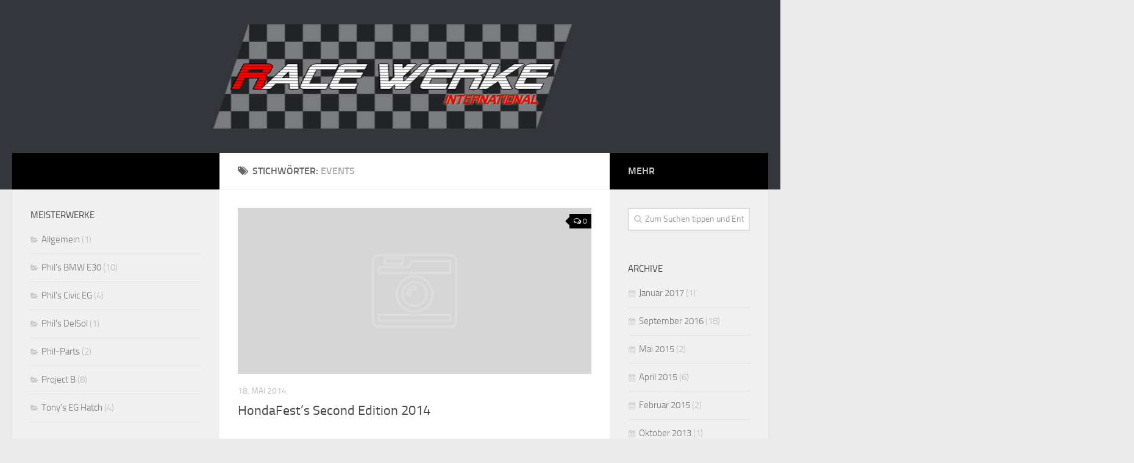

--- FILE ---
content_type: text/html; charset=UTF-8
request_url: http://rwerke.com/tag/events/
body_size: 11162
content:
<!DOCTYPE html>
<html class="no-js" lang="de-DE">
<head>
  <meta charset="UTF-8">
  <meta name="viewport" content="width=device-width, initial-scale=1.0">
  <link rel="profile" href="http://gmpg.org/xfn/11">
  <link rel="pingback" href="http://rwerke.com/xmlrpc.php">

  <title>Events &#8211; Race Werke</title>
<script>document.documentElement.className = document.documentElement.className.replace("no-js","js");</script>
<link rel='dns-prefetch' href='//s.w.org' />
<link rel="alternate" type="application/rss+xml" title="Race Werke &raquo; Feed" href="http://rwerke.com/feed/" />
<link rel="alternate" type="application/rss+xml" title="Race Werke &raquo; Kommentar-Feed" href="http://rwerke.com/comments/feed/" />
<link rel="alternate" type="text/calendar" title="Race Werke &raquo; iCal Feed" href="http://rwerke.com/events/?ical=1" />
<link rel="alternate" type="application/rss+xml" title="Race Werke &raquo; Events Schlagwort-Feed" href="http://rwerke.com/tag/events/feed/" />
		<script type="text/javascript">
			window._wpemojiSettings = {"baseUrl":"https:\/\/s.w.org\/images\/core\/emoji\/2.4\/72x72\/","ext":".png","svgUrl":"https:\/\/s.w.org\/images\/core\/emoji\/2.4\/svg\/","svgExt":".svg","source":{"concatemoji":"http:\/\/rwerke.com\/wp-includes\/js\/wp-emoji-release.min.js?ver=4.9.3"}};
			!function(a,b,c){function d(a,b){var c=String.fromCharCode;l.clearRect(0,0,k.width,k.height),l.fillText(c.apply(this,a),0,0);var d=k.toDataURL();l.clearRect(0,0,k.width,k.height),l.fillText(c.apply(this,b),0,0);var e=k.toDataURL();return d===e}function e(a){var b;if(!l||!l.fillText)return!1;switch(l.textBaseline="top",l.font="600 32px Arial",a){case"flag":return!(b=d([55356,56826,55356,56819],[55356,56826,8203,55356,56819]))&&(b=d([55356,57332,56128,56423,56128,56418,56128,56421,56128,56430,56128,56423,56128,56447],[55356,57332,8203,56128,56423,8203,56128,56418,8203,56128,56421,8203,56128,56430,8203,56128,56423,8203,56128,56447]),!b);case"emoji":return b=d([55357,56692,8205,9792,65039],[55357,56692,8203,9792,65039]),!b}return!1}function f(a){var c=b.createElement("script");c.src=a,c.defer=c.type="text/javascript",b.getElementsByTagName("head")[0].appendChild(c)}var g,h,i,j,k=b.createElement("canvas"),l=k.getContext&&k.getContext("2d");for(j=Array("flag","emoji"),c.supports={everything:!0,everythingExceptFlag:!0},i=0;i<j.length;i++)c.supports[j[i]]=e(j[i]),c.supports.everything=c.supports.everything&&c.supports[j[i]],"flag"!==j[i]&&(c.supports.everythingExceptFlag=c.supports.everythingExceptFlag&&c.supports[j[i]]);c.supports.everythingExceptFlag=c.supports.everythingExceptFlag&&!c.supports.flag,c.DOMReady=!1,c.readyCallback=function(){c.DOMReady=!0},c.supports.everything||(h=function(){c.readyCallback()},b.addEventListener?(b.addEventListener("DOMContentLoaded",h,!1),a.addEventListener("load",h,!1)):(a.attachEvent("onload",h),b.attachEvent("onreadystatechange",function(){"complete"===b.readyState&&c.readyCallback()})),g=c.source||{},g.concatemoji?f(g.concatemoji):g.wpemoji&&g.twemoji&&(f(g.twemoji),f(g.wpemoji)))}(window,document,window._wpemojiSettings);
		</script>
		<style type="text/css">
img.wp-smiley,
img.emoji {
	display: inline !important;
	border: none !important;
	box-shadow: none !important;
	height: 1em !important;
	width: 1em !important;
	margin: 0 .07em !important;
	vertical-align: -0.1em !important;
	background: none !important;
	padding: 0 !important;
}
</style>
<link rel='stylesheet' id='responsive-lightbox-swipebox-css'  href='http://rwerke.com/wp-content/plugins/responsive-lightbox/assets/swipebox/css/swipebox.min.css?ver=1.7.2' type='text/css' media='all' />
<link rel='stylesheet' id='hueman-main-style-css'  href='http://rwerke.com/wp-content/themes/hueman/assets/front/css/main.min.css?ver=3.3.4' type='text/css' media='all' />
<link rel='stylesheet' id='theme-stylesheet-css'  href='http://rwerke.com/wp-content/themes/hueman/style.css?ver=3.3.4' type='text/css' media='all' />
<link rel='stylesheet' id='hueman-font-awesome-css'  href='http://rwerke.com/wp-content/themes/hueman/assets/front/css/font-awesome.min.css?ver=3.3.4' type='text/css' media='all' />
<link rel='stylesheet' id='tablepress-default-css'  href='http://rwerke.com/wp-content/plugins/tablepress/css/default.min.css?ver=1.7' type='text/css' media='all' />
<link rel='stylesheet' id='__EPYT__style-css'  href='http://rwerke.com/wp-content/plugins/youtube-embed-plus/styles/ytprefs.min.css?ver=4.9.3' type='text/css' media='all' />
<style id='__EPYT__style-inline-css' type='text/css'>

                .epyt-gallery-thumb {
                        width: 33.333%;
                }
                
</style>
<script type='text/javascript'>
/* <![CDATA[ */
var _EPYT_ = {"ajaxurl":"http:\/\/rwerke.com\/wp-admin\/admin-ajax.php","security":"a6ef2768d3","gallery_scrolloffset":"20","eppathtoscripts":"http:\/\/rwerke.com\/wp-content\/plugins\/youtube-embed-plus\/scripts\/","epresponsiveselector":"[\"iframe.__youtube_prefs_widget__\"]","epdovol":"1","version":"11.8.5","evselector":"iframe.__youtube_prefs__[src], iframe[src*=\"youtube.com\/embed\/\"], iframe[src*=\"youtube-nocookie.com\/embed\/\"]","ajax_compat":"","stopMobileBuffer":"1"};
/* ]]> */
</script>
<script type='text/javascript' src='http://rwerke.com/wp-includes/js/jquery/jquery.js?ver=1.12.4'></script>
<script type='text/javascript' src='http://rwerke.com/wp-includes/js/jquery/jquery-migrate.min.js?ver=1.4.1'></script>
<script type='text/javascript' src='http://rwerke.com/wp-content/plugins/responsive-lightbox/assets/swipebox/js/jquery.swipebox.min.js?ver=1.7.2'></script>
<script type='text/javascript'>
/* <![CDATA[ */
var rlArgs = {"script":"swipebox","selector":"lightbox","customEvents":"","activeGalleries":"1","animation":"1","hideCloseButtonOnMobile":"0","removeBarsOnMobile":"0","hideBars":"1","hideBarsDelay":"5000","videoMaxWidth":"1080","useSVG":"1","loopAtEnd":"0","woocommerce_gallery":"0"};
/* ]]> */
</script>
<script type='text/javascript' src='http://rwerke.com/wp-content/plugins/responsive-lightbox/js/front.js?ver=1.7.2'></script>
<script type='text/javascript' src='http://rwerke.com/wp-content/plugins/youtube-embed-plus/scripts/ytprefs.min.js?ver=4.9.3'></script>
<link rel='https://api.w.org/' href='http://rwerke.com/wp-json/' />
<link rel="EditURI" type="application/rsd+xml" title="RSD" href="http://rwerke.com/xmlrpc.php?rsd" />
<link rel="wlwmanifest" type="application/wlwmanifest+xml" href="http://rwerke.com/wp-includes/wlwmanifest.xml" /> 
<meta name="generator" content="WordPress 4.9.3" />
<!-- <meta name="NextGEN" version="2.2.33" /> -->
<meta name="tec-api-version" content="v1"><meta name="tec-api-origin" content="http://rwerke.com"><link rel="https://theeventscalendar.com/" href="http://rwerke.com/wp-json/tribe/events/v1/events/?tags=events" /><style data-context="foundation-flickity-css">/*! Flickity v2.0.2
http://flickity.metafizzy.co
---------------------------------------------- */.flickity-enabled{position:relative}.flickity-enabled:focus{outline:0}.flickity-viewport{overflow:hidden;position:relative;height:100%}.flickity-slider{position:absolute;width:100%;height:100%}.flickity-enabled.is-draggable{-webkit-tap-highlight-color:transparent;tap-highlight-color:transparent;-webkit-user-select:none;-moz-user-select:none;-ms-user-select:none;user-select:none}.flickity-enabled.is-draggable .flickity-viewport{cursor:move;cursor:-webkit-grab;cursor:grab}.flickity-enabled.is-draggable .flickity-viewport.is-pointer-down{cursor:-webkit-grabbing;cursor:grabbing}.flickity-prev-next-button{position:absolute;top:50%;width:44px;height:44px;border:none;border-radius:50%;background:#fff;background:hsla(0,0%,100%,.75);cursor:pointer;-webkit-transform:translateY(-50%);transform:translateY(-50%)}.flickity-prev-next-button:hover{background:#fff}.flickity-prev-next-button:focus{outline:0;box-shadow:0 0 0 5px #09F}.flickity-prev-next-button:active{opacity:.6}.flickity-prev-next-button.previous{left:10px}.flickity-prev-next-button.next{right:10px}.flickity-rtl .flickity-prev-next-button.previous{left:auto;right:10px}.flickity-rtl .flickity-prev-next-button.next{right:auto;left:10px}.flickity-prev-next-button:disabled{opacity:.3;cursor:auto}.flickity-prev-next-button svg{position:absolute;left:20%;top:20%;width:60%;height:60%}.flickity-prev-next-button .arrow{fill:#333}.flickity-page-dots{position:absolute;width:100%;bottom:-25px;padding:0;margin:0;list-style:none;text-align:center;line-height:1}.flickity-rtl .flickity-page-dots{direction:rtl}.flickity-page-dots .dot{display:inline-block;width:10px;height:10px;margin:0 8px;background:#333;border-radius:50%;opacity:.25;cursor:pointer}.flickity-page-dots .dot.is-selected{opacity:1}</style><style data-context="foundation-slideout-css">.slideout-menu{position:fixed;left:0;top:0;bottom:0;right:auto;z-index:0;width:256px;overflow-y:auto;-webkit-overflow-scrolling:touch;display:none}.slideout-menu.pushit-right{left:auto;right:0}.slideout-panel{position:relative;z-index:1;will-change:transform}.slideout-open,.slideout-open .slideout-panel,.slideout-open body{overflow:hidden}.slideout-open .slideout-menu{display:block}.pushit{display:none}</style><!--[if lt IE 9]>
<script src="http://rwerke.com/wp-content/themes/hueman/assets/front/js/ie/html5shiv-printshiv.min.js"></script>
<script src="http://rwerke.com/wp-content/themes/hueman/assets/front/js/ie/selectivizr.js"></script>
<![endif]-->
<style>.ios7.web-app-mode.has-fixed header{ background-color: rgba(3,122,221,.88);}</style><style type="text/css">
/* Dynamic CSS: For no styles in head, copy and put the css below in your child theme's style.css, disable dynamic styles */

::selection { background-color: #000000; }
::-moz-selection { background-color: #000000; }

a,
.themeform label .required,
#flexslider-featured .flex-direction-nav .flex-next:hover,
#flexslider-featured .flex-direction-nav .flex-prev:hover,
.post-hover:hover .post-title a,
.post-title a:hover,
.s1 .post-nav li a:hover i,
.content .post-nav li a:hover i,
.post-related a:hover,
.s1 .widget_rss ul li a,
#footer .widget_rss ul li a,
.s1 .widget_calendar a,
#footer .widget_calendar a,
.s1 .alx-tab .tab-item-category a,
.s1 .alx-posts .post-item-category a,
.s1 .alx-tab li:hover .tab-item-title a,
.s1 .alx-tab li:hover .tab-item-comment a,
.s1 .alx-posts li:hover .post-item-title a,
#footer .alx-tab .tab-item-category a,
#footer .alx-posts .post-item-category a,
#footer .alx-tab li:hover .tab-item-title a,
#footer .alx-tab li:hover .tab-item-comment a,
#footer .alx-posts li:hover .post-item-title a,
.comment-tabs li.active a,
.comment-awaiting-moderation,
.child-menu a:hover,
.child-menu .current_page_item > a,
.wp-pagenavi a { color: #000000; }

.themeform input[type="submit"],
.themeform button[type="submit"],
.s1 .sidebar-top,
.s1 .sidebar-toggle,
#flexslider-featured .flex-control-nav li a.flex-active,
.post-tags a:hover,
.s1 .widget_calendar caption,
#footer .widget_calendar caption,
.author-bio .bio-avatar:after,
.commentlist li.bypostauthor > .comment-body:after,
.commentlist li.comment-author-admin > .comment-body:after { background-color: #000000; }

.post-format .format-container { border-color: #000000; }

.s1 .alx-tabs-nav li.active a,
#footer .alx-tabs-nav li.active a,
.comment-tabs li.active a,
.wp-pagenavi a:hover,
.wp-pagenavi a:active,
.wp-pagenavi span.current { border-bottom-color: #000000!important; }
        

.s2 .post-nav li a:hover i,
.s2 .widget_rss ul li a,
.s2 .widget_calendar a,
.s2 .alx-tab .tab-item-category a,
.s2 .alx-posts .post-item-category a,
.s2 .alx-tab li:hover .tab-item-title a,
.s2 .alx-tab li:hover .tab-item-comment a,
.s2 .alx-posts li:hover .post-item-title a { color: #000000; }

.s2 .sidebar-top,
.s2 .sidebar-toggle,
.post-comments,
.jp-play-bar,
.jp-volume-bar-value,
.s2 .widget_calendar caption { background-color: #000000; }

.s2 .alx-tabs-nav li.active a { border-bottom-color: #000000; }
.post-comments span:before { border-right-color: #000000; }
        
.site-title a img { max-height: 200px; }
body { background-color: #eaeaea; }
</style>
</head>

<body class="archive tag tag-events tag-53 wp-custom-logo tribe-no-js col-3cm full-width chrome">

<div id="wrapper">

  
  <header id="header">
    <div class="container group">
        <div class="container-inner">
            
        <div class="group pad">
                  <p class="site-title"><a class="custom-logo-link" href="http://rwerke.com/" rel="home"><img src="http://rwerke.com/wp-content/uploads/2015/04/RWI_Schriftzug_5_PSD_11.jpg" alt="Race Werke"></a></p>
                
          
        </div>
      
      
    </div><!--/.container-inner-->
      </div><!--/.container-->
</header><!--/#header-->
  
  <div class="container" id="page">
    <div class="container-inner">
            <div class="main">
        <div class="main-inner group">
          
<section class="content">

	<div class="page-title pad group">
  			<h1><i class="fa fa-tags"></i>Stichwörter: <span>Events </span></h1>
	
</div><!--/.page-title-->
	<div class="pad group">

		
		
						<div class="post-list group">
				<div class="post-row">					<article id="post-191" class="group grid-item post-191 tribe_events type-tribe_events status-publish hentry tag-civic tag-events tag-honda tag-integra-dc-2 tag-s2000 tag-treffen tag-type-r tribe_events_cat-racing-lifestyle cat_racing-lifestyle">
	<div class="post-inner post-hover">

		<div class="post-thumbnail">
			<a href="http://rwerke.com/event/hondafest-2014/" title="HondaFest&#8217;s Second Edition 2014">
				        <svg class="hu-svg-placeholder thumb-medium-empty" id="69698b64be1fb" viewBox="0 0 1792 1792" xmlns="http://www.w3.org/2000/svg"><path d="M928 832q0-14-9-23t-23-9q-66 0-113 47t-47 113q0 14 9 23t23 9 23-9 9-23q0-40 28-68t68-28q14 0 23-9t9-23zm224 130q0 106-75 181t-181 75-181-75-75-181 75-181 181-75 181 75 75 181zm-1024 574h1536v-128h-1536v128zm1152-574q0-159-112.5-271.5t-271.5-112.5-271.5 112.5-112.5 271.5 112.5 271.5 271.5 112.5 271.5-112.5 112.5-271.5zm-1024-642h384v-128h-384v128zm-128 192h1536v-256h-828l-64 128h-644v128zm1664-256v1280q0 53-37.5 90.5t-90.5 37.5h-1536q-53 0-90.5-37.5t-37.5-90.5v-1280q0-53 37.5-90.5t90.5-37.5h1536q53 0 90.5 37.5t37.5 90.5z"/></svg>

        <script type="text/javascript">
          jQuery( function($){
            if ( $('#flexslider-featured').length ) {
              $('#flexslider-featured').on('featured-slider-ready', function() {
                $( '#69698b64be1fb' ).animateSvg();
              });
            } else { $( '#69698b64be1fb' ).animateSvg( { svg_opacity : 0.3, filter_opacity : 0.5 } ); }
          });
        </script>
         <img class="hu-img-placeholder" src="http://rwerke.com/wp-content/themes/hueman/assets/front/img/thumb-medium-empty.png" alt="HondaFest&#8217;s Second Edition 2014" data-hu-post-id="69698b64be1fb" />															</a>
							<a class="post-comments" href="http://rwerke.com/event/hondafest-2014/#respond"><span><i class="fa fa-comments-o"></i>0</span></a>
					</div><!--/.post-thumbnail-->

		<div class="post-meta group">
			<p class="post-category"></p>
			<p class="post-date">
  <time class="published updated" datetime="2014-05-18 08:00:00">18. Mai 2014</time>
</p>

		</div><!--/.post-meta-->

		<h2 class="post-title entry-title">
			<a href="http://rwerke.com/event/hondafest-2014/" rel="bookmark" title="HondaFest&#8217;s Second Edition 2014">HondaFest&#8217;s Second Edition 2014</a>
		</h2><!--/.post-title-->

				<div class="entry excerpt entry-summary">
					</div><!--/.entry-->
		
	</div><!--/.post-inner-->
</article><!--/.post-->				</div>			</div><!--/.post-list-->
			
			<nav class="pagination group">
				</nav><!--/.pagination-->

		
	</div><!--/.pad-->

</section><!--/.content-->


	<div class="sidebar s1">

		<a class="sidebar-toggle" title="Sidebar ausklappen"><i class="fa icon-sidebar-toggle"></i></a>

		<div class="sidebar-content">

			  			<div class="sidebar-top group">
          <p>&nbsp;</p>
            			</div>
			
			
			
			<div id="categories-4" class="widget widget_categories"><h3 class="widget-title">MeisteRWerke</h3>		<ul>
	<li class="cat-item cat-item-1"><a href="http://rwerke.com/category/allgemein/" >Allgemein</a> (1)
</li>
	<li class="cat-item cat-item-58"><a href="http://rwerke.com/category/phils-bmw-e30/" >Phil&#039;s BMW E30</a> (10)
</li>
	<li class="cat-item cat-item-98"><a href="http://rwerke.com/category/phils-civic-eg/" >Phil&#039;s Civic EG</a> (4)
</li>
	<li class="cat-item cat-item-80"><a href="http://rwerke.com/category/phils-delsol/" >Phil&#039;s DelSol</a> (1)
</li>
	<li class="cat-item cat-item-60"><a href="http://rwerke.com/category/phil-parts/" >Phil-Parts</a> (2)
</li>
	<li class="cat-item cat-item-11"><a href="http://rwerke.com/category/project-b/" >Project B</a> (8)
</li>
	<li class="cat-item cat-item-12"><a href="http://rwerke.com/category/tonys-eg-hatch/" >Tony&#039;s EG Hatch</a> (4)
</li>
		</ul>
</div><div id="alxtabs-2" class="widget widget_hu_tabs">
<h3 class="widget-title"></h3><ul class="alx-tabs-nav group tab-count-3"><li class="alx-tab tab-recent"><a href="#tab-recent-2" title="Letzte Beiträge"><i class="fa fa-clock-o"></i><span>Letzte Beiträge</span></a></li><li class="alx-tab tab-popular"><a href="#tab-popular-2" title="Beliebte Meldungen"><i class="fa fa-star"></i><span>Beliebte Meldungen</span></a></li><li class="alx-tab tab-tags"><a href="#tab-tags-2" title="Schlagwörter"><i class="fa fa-tags"></i><span>Schlagwörter</span></a></li></ul>
	<div class="alx-tabs-container">


		
						
			<ul id="tab-recent-2" class="alx-tab group thumbs-enabled">
								<li>

										<div class="tab-item-thumbnail">
						<a href="http://rwerke.com/die-kunst-des-leichtbaus-teil-1-teermatten/" title="Die Kunst des Leichtbaus Teil 1 &#8211; Teermatten">
							        <svg class="hu-svg-placeholder thumb-small-empty" id="69698b64bfe0f" viewBox="0 0 1792 1792" xmlns="http://www.w3.org/2000/svg"><path d="M928 832q0-14-9-23t-23-9q-66 0-113 47t-47 113q0 14 9 23t23 9 23-9 9-23q0-40 28-68t68-28q14 0 23-9t9-23zm224 130q0 106-75 181t-181 75-181-75-75-181 75-181 181-75 181 75 75 181zm-1024 574h1536v-128h-1536v128zm1152-574q0-159-112.5-271.5t-271.5-112.5-271.5 112.5-112.5 271.5 112.5 271.5 271.5 112.5 271.5-112.5 112.5-271.5zm-1024-642h384v-128h-384v128zm-128 192h1536v-256h-828l-64 128h-644v128zm1664-256v1280q0 53-37.5 90.5t-90.5 37.5h-1536q-53 0-90.5-37.5t-37.5-90.5v-1280q0-53 37.5-90.5t90.5-37.5h1536q53 0 90.5 37.5t37.5 90.5z"/></svg>

        <script type="text/javascript">
          jQuery( function($){
            if ( $('#flexslider-featured').length ) {
              $('#flexslider-featured').on('featured-slider-ready', function() {
                $( '#69698b64bfe0f' ).animateSvg();
              });
            } else { $( '#69698b64bfe0f' ).animateSvg( { svg_opacity : 0.3, filter_opacity : 0.5 } ); }
          });
        </script>
         <img class="hu-img-placeholder" src="http://rwerke.com/wp-content/themes/hueman/assets/front/img/thumb-small-empty.png" alt="Die Kunst des Leichtbaus Teil 1 &#8211; Teermatten" data-hu-post-id="69698b64bfe0f" />																											</a>
					</div>
					
					<div class="tab-item-inner group">
						<p class="tab-item-category"><a href="http://rwerke.com/category/project-b/" rel="category tag">Project B</a></p>						<p class="tab-item-title"><a href="http://rwerke.com/die-kunst-des-leichtbaus-teil-1-teermatten/" rel="bookmark" title="Die Kunst des Leichtbaus Teil 1 &#8211; Teermatten">Die Kunst des Leichtbaus Teil 1 &#8211; Teermatten</a></p>
						<p class="tab-item-date">15 Jan, 2017</p>					</div>

				</li>
								<li>

										<div class="tab-item-thumbnail">
						<a href="http://rwerke.com/flexibilitaet-rollbares-chassis-civic-eg/" title="Flexibilität &#8211; Rollbares Chassis Civic EG">
							<img width="160" height="160" src="http://rwerke.com/wp-content/uploads/2016/09/PGB_Civic-EG_0156-160x160.jpg" class="attachment-thumb-small size-thumb-small wp-post-image" alt="" srcset="http://rwerke.com/wp-content/uploads/2016/09/PGB_Civic-EG_0156-160x160.jpg 160w, http://rwerke.com/wp-content/uploads/2016/09/PGB_Civic-EG_0156-150x150.jpg 150w, http://rwerke.com/wp-content/uploads/2016/09/PGB_Civic-EG_0156-144x144.jpg 144w, http://rwerke.com/wp-content/uploads/2016/09/PGB_Civic-EG_0156-320x320.jpg 320w" sizes="(max-width: 160px) 100vw, 160px" />																											</a>
					</div>
					
					<div class="tab-item-inner group">
						<p class="tab-item-category"><a href="http://rwerke.com/category/phil-parts/" rel="category tag">Phil-Parts</a></p>						<p class="tab-item-title"><a href="http://rwerke.com/flexibilitaet-rollbares-chassis-civic-eg/" rel="bookmark" title="Flexibilität &#8211; Rollbares Chassis Civic EG">Flexibilität &#8211; Rollbares Chassis Civic EG</a></p>
						<p class="tab-item-date">26 Sep, 2016</p>					</div>

				</li>
								<li>

										<div class="tab-item-thumbnail">
						<a href="http://rwerke.com/korrosionsschutz-basis-schaffen/" title="Korrosionsschutz &#8211; Basis schaffen">
							<img width="160" height="160" src="http://rwerke.com/wp-content/uploads/2016/09/PGB_Civic-EG_0106-160x160.jpg" class="attachment-thumb-small size-thumb-small wp-post-image" alt="" srcset="http://rwerke.com/wp-content/uploads/2016/09/PGB_Civic-EG_0106-160x160.jpg 160w, http://rwerke.com/wp-content/uploads/2016/09/PGB_Civic-EG_0106-150x150.jpg 150w, http://rwerke.com/wp-content/uploads/2016/09/PGB_Civic-EG_0106-144x144.jpg 144w, http://rwerke.com/wp-content/uploads/2016/09/PGB_Civic-EG_0106-320x320.jpg 320w" sizes="(max-width: 160px) 100vw, 160px" />																											</a>
					</div>
					
					<div class="tab-item-inner group">
						<p class="tab-item-category"><a href="http://rwerke.com/category/phils-civic-eg/" rel="category tag">Phil's Civic EG</a></p>						<p class="tab-item-title"><a href="http://rwerke.com/korrosionsschutz-basis-schaffen/" rel="bookmark" title="Korrosionsschutz &#8211; Basis schaffen">Korrosionsschutz &#8211; Basis schaffen</a></p>
						<p class="tab-item-date">26 Sep, 2016</p>					</div>

				</li>
								<li>

										<div class="tab-item-thumbnail">
						<a href="http://rwerke.com/mehr-power-fuer-project-b-teil-2-der-masterplan/" title="Mehr Power für Project-B Teil 2 &#8211; Der Masterplan">
							<img width="160" height="160" src="http://rwerke.com/wp-content/uploads/2016/09/image-160x160.png" class="attachment-thumb-small size-thumb-small wp-post-image" alt="" srcset="http://rwerke.com/wp-content/uploads/2016/09/image-160x160.png 160w, http://rwerke.com/wp-content/uploads/2016/09/image-150x150.png 150w, http://rwerke.com/wp-content/uploads/2016/09/image-144x144.png 144w, http://rwerke.com/wp-content/uploads/2016/09/image-320x320.png 320w" sizes="(max-width: 160px) 100vw, 160px" />																											</a>
					</div>
					
					<div class="tab-item-inner group">
						<p class="tab-item-category"><a href="http://rwerke.com/category/project-b/" rel="category tag">Project B</a></p>						<p class="tab-item-title"><a href="http://rwerke.com/mehr-power-fuer-project-b-teil-2-der-masterplan/" rel="bookmark" title="Mehr Power für Project-B Teil 2 &#8211; Der Masterplan">Mehr Power für Project-B Teil 2 &#8211; Der Masterplan</a></p>
						<p class="tab-item-date">13 Sep, 2016</p>					</div>

				</li>
								<li>

										<div class="tab-item-thumbnail">
						<a href="http://rwerke.com/mehr-power-fuer-project-b-teil-1-rueckblick/" title="Mehr Power für Project-B Teil 1 &#8211; Rückblick">
							<img width="160" height="160" src="http://rwerke.com/wp-content/uploads/2016/09/image-3-160x160.jpeg" class="attachment-thumb-small size-thumb-small wp-post-image" alt="" srcset="http://rwerke.com/wp-content/uploads/2016/09/image-3-160x160.jpeg 160w, http://rwerke.com/wp-content/uploads/2016/09/image-3-150x150.jpeg 150w, http://rwerke.com/wp-content/uploads/2016/09/image-3-144x144.jpeg 144w, http://rwerke.com/wp-content/uploads/2016/09/image-3-320x320.jpeg 320w" sizes="(max-width: 160px) 100vw, 160px" />																											</a>
					</div>
					
					<div class="tab-item-inner group">
						<p class="tab-item-category"><a href="http://rwerke.com/category/project-b/" rel="category tag">Project B</a></p>						<p class="tab-item-title"><a href="http://rwerke.com/mehr-power-fuer-project-b-teil-1-rueckblick/" rel="bookmark" title="Mehr Power für Project-B Teil 1 &#8211; Rückblick">Mehr Power für Project-B Teil 1 &#8211; Rückblick</a></p>
						<p class="tab-item-date">13 Sep, 2016</p>					</div>

				</li>
											</ul><!--/.alx-tab-->

		

		
						<ul id="tab-popular-2" class="alx-tab group thumbs-enabled">

								<li>

										<div class="tab-item-thumbnail">
						<a href="http://rwerke.com/memories-honda-crx-del-sol/" title="Memories! Honda CRX Del Sol">
							<img width="160" height="160" src="http://rwerke.com/wp-content/uploads/2015/04/84-160x160.jpg" class="attachment-thumb-small size-thumb-small wp-post-image" alt="" srcset="http://rwerke.com/wp-content/uploads/2015/04/84-160x160.jpg 160w, http://rwerke.com/wp-content/uploads/2015/04/84-150x150.jpg 150w, http://rwerke.com/wp-content/uploads/2015/04/84-144x144.jpg 144w, http://rwerke.com/wp-content/uploads/2015/04/84-320x320.jpg 320w" sizes="(max-width: 160px) 100vw, 160px" />																											</a>
					</div>
					
					<div class="tab-item-inner group">
						<p class="tab-item-category"><a href="http://rwerke.com/category/phils-delsol/" rel="category tag">Phil's DelSol</a></p>						<p class="tab-item-title"><a href="http://rwerke.com/memories-honda-crx-del-sol/" rel="bookmark" title="Memories! Honda CRX Del Sol">Memories! Honda CRX Del Sol</a></p>
						<p class="tab-item-date">30 Apr, 2015</p>					</div>

				</li>
								<li>

										<div class="tab-item-thumbnail">
						<a href="http://rwerke.com/motorblockrevision/" title="Motorblockrevision">
							<img width="160" height="160" src="http://rwerke.com/wp-content/uploads/2016/09/218066092-160x160.jpg" class="attachment-thumb-small size-thumb-small wp-post-image" alt="" srcset="http://rwerke.com/wp-content/uploads/2016/09/218066092-160x160.jpg 160w, http://rwerke.com/wp-content/uploads/2016/09/218066092-150x150.jpg 150w, http://rwerke.com/wp-content/uploads/2016/09/218066092-144x144.jpg 144w, http://rwerke.com/wp-content/uploads/2016/09/218066092-320x320.jpg 320w" sizes="(max-width: 160px) 100vw, 160px" />																											</a>
					</div>
					
					<div class="tab-item-inner group">
						<p class="tab-item-category"><a href="http://rwerke.com/category/phils-bmw-e30/" rel="category tag">Phil's BMW E30</a></p>						<p class="tab-item-title"><a href="http://rwerke.com/motorblockrevision/" rel="bookmark" title="Motorblockrevision">Motorblockrevision</a></p>
						<p class="tab-item-date">11 Sep, 2016</p>					</div>

				</li>
								<li>

										<div class="tab-item-thumbnail">
						<a href="http://rwerke.com/galvanisch-verzinken/" title="Galvanisch verzinken &#8211; DIY">
							<img width="160" height="120" src="http://rwerke.com/wp-content/uploads/2015/02/Phil150204013.jpg" class="attachment-thumb-small size-thumb-small wp-post-image" alt="" srcset="http://rwerke.com/wp-content/uploads/2015/02/Phil150204013.jpg 1024w, http://rwerke.com/wp-content/uploads/2015/02/Phil150204013-300x225.jpg 300w, http://rwerke.com/wp-content/uploads/2015/02/Phil150204013-900x675.jpg 900w" sizes="(max-width: 160px) 100vw, 160px" />																											</a>
					</div>
					
					<div class="tab-item-inner group">
						<p class="tab-item-category"><a href="http://rwerke.com/category/phil-parts/" rel="category tag">Phil-Parts</a></p>						<p class="tab-item-title"><a href="http://rwerke.com/galvanisch-verzinken/" rel="bookmark" title="Galvanisch verzinken &#8211; DIY">Galvanisch verzinken &#8211; DIY</a></p>
						<p class="tab-item-date">5 Feb, 2015</p>					</div>

				</li>
								<li>

										<div class="tab-item-thumbnail">
						<a href="http://rwerke.com/die-kunst-des-leichtbaus-teil-1-teermatten/" title="Die Kunst des Leichtbaus Teil 1 &#8211; Teermatten">
							        <svg class="hu-svg-placeholder thumb-small-empty" id="69698b64c2a3c" viewBox="0 0 1792 1792" xmlns="http://www.w3.org/2000/svg"><path d="M928 832q0-14-9-23t-23-9q-66 0-113 47t-47 113q0 14 9 23t23 9 23-9 9-23q0-40 28-68t68-28q14 0 23-9t9-23zm224 130q0 106-75 181t-181 75-181-75-75-181 75-181 181-75 181 75 75 181zm-1024 574h1536v-128h-1536v128zm1152-574q0-159-112.5-271.5t-271.5-112.5-271.5 112.5-112.5 271.5 112.5 271.5 271.5 112.5 271.5-112.5 112.5-271.5zm-1024-642h384v-128h-384v128zm-128 192h1536v-256h-828l-64 128h-644v128zm1664-256v1280q0 53-37.5 90.5t-90.5 37.5h-1536q-53 0-90.5-37.5t-37.5-90.5v-1280q0-53 37.5-90.5t90.5-37.5h1536q53 0 90.5 37.5t37.5 90.5z"/></svg>

        <script type="text/javascript">
          jQuery( function($){
            if ( $('#flexslider-featured').length ) {
              $('#flexslider-featured').on('featured-slider-ready', function() {
                $( '#69698b64c2a3c' ).animateSvg();
              });
            } else { $( '#69698b64c2a3c' ).animateSvg( { svg_opacity : 0.3, filter_opacity : 0.5 } ); }
          });
        </script>
         <img class="hu-img-placeholder" src="http://rwerke.com/wp-content/themes/hueman/assets/front/img/thumb-small-empty.png" alt="Die Kunst des Leichtbaus Teil 1 &#8211; Teermatten" data-hu-post-id="69698b64c2a3c" />																											</a>
					</div>
					
					<div class="tab-item-inner group">
						<p class="tab-item-category"><a href="http://rwerke.com/category/project-b/" rel="category tag">Project B</a></p>						<p class="tab-item-title"><a href="http://rwerke.com/die-kunst-des-leichtbaus-teil-1-teermatten/" rel="bookmark" title="Die Kunst des Leichtbaus Teil 1 &#8211; Teermatten">Die Kunst des Leichtbaus Teil 1 &#8211; Teermatten</a></p>
						<p class="tab-item-date">15 Jan, 2017</p>					</div>

				</li>
								<li>

										<div class="tab-item-thumbnail">
						<a href="http://rwerke.com/grip-balance-teil1-hardrace-bushingset/" title="Grip &#038; Balance Teil1 &#8211; HardRace Bushingset">
							<img width="160" height="160" src="http://rwerke.com/wp-content/uploads/2015/04/Ashkan150204004-160x160.jpg" class="attachment-thumb-small size-thumb-small wp-post-image" alt="" srcset="http://rwerke.com/wp-content/uploads/2015/04/Ashkan150204004-160x160.jpg 160w, http://rwerke.com/wp-content/uploads/2015/04/Ashkan150204004-150x150.jpg 150w, http://rwerke.com/wp-content/uploads/2015/04/Ashkan150204004-144x144.jpg 144w, http://rwerke.com/wp-content/uploads/2015/04/Ashkan150204004-320x320.jpg 320w" sizes="(max-width: 160px) 100vw, 160px" />																											</a>
					</div>
					
					<div class="tab-item-inner group">
						<p class="tab-item-category"><a href="http://rwerke.com/category/project-b/" rel="category tag">Project B</a></p>						<p class="tab-item-title"><a href="http://rwerke.com/grip-balance-teil1-hardrace-bushingset/" rel="bookmark" title="Grip &#038; Balance Teil1 &#8211; HardRace Bushingset">Grip &#038; Balance Teil1 &#8211; HardRace Bushingset</a></p>
						<p class="tab-item-date">17 Apr, 2015</p>					</div>

				</li>
											</ul><!--/.alx-tab-->

		

		
		
			<ul id="tab-tags-2" class="alx-tab group">
				<li>
					<a href="http://rwerke.com/tag/ap-racing/" class="tag-cloud-link tag-link-37 tag-link-position-1" style="font-size: 11.6pt;" aria-label="AP Racing (2 Einträge)">AP Racing</a>
<a href="http://rwerke.com/tag/ast/" class="tag-cloud-link tag-link-38 tag-link-position-2" style="font-size: 19pt;" aria-label="AST (6 Einträge)">AST</a>
<a href="http://rwerke.com/tag/b16a2/" class="tag-cloud-link tag-link-73 tag-link-position-3" style="font-size: 11.6pt;" aria-label="B16A2 (2 Einträge)">B16A2</a>
<a href="http://rwerke.com/tag/b18c6/" class="tag-cloud-link tag-link-36 tag-link-position-4" style="font-size: 20pt;" aria-label="B18C6 (7 Einträge)">B18C6</a>
<a href="http://rwerke.com/tag/because-race-car/" class="tag-cloud-link tag-link-79 tag-link-position-5" style="font-size: 14pt;" aria-label="Because Race-Car (3 Einträge)">Because Race-Car</a>
<a href="http://rwerke.com/tag/beschichtung/" class="tag-cloud-link tag-link-87 tag-link-position-6" style="font-size: 11.6pt;" aria-label="Beschichtung (2 Einträge)">Beschichtung</a>
<a href="http://rwerke.com/tag/blech/" class="tag-cloud-link tag-link-84 tag-link-position-7" style="font-size: 14pt;" aria-label="Blech (3 Einträge)">Blech</a>
<a href="http://rwerke.com/tag/bmw/" class="tag-cloud-link tag-link-16 tag-link-position-8" style="font-size: 22pt;" aria-label="BMW (9 Einträge)">BMW</a>
<a href="http://rwerke.com/tag/bmw-e30/" class="tag-cloud-link tag-link-81 tag-link-position-9" style="font-size: 22pt;" aria-label="BMW E30 (9 Einträge)">BMW E30</a>
<a href="http://rwerke.com/tag/boost4life/" class="tag-cloud-link tag-link-66 tag-link-position-10" style="font-size: 14pt;" aria-label="Boost4Life (3 Einträge)">Boost4Life</a>
<a href="http://rwerke.com/tag/built-not-bought/" class="tag-cloud-link tag-link-54 tag-link-position-11" style="font-size: 22pt;" aria-label="built not bought (9 Einträge)">built not bought</a>
<a href="http://rwerke.com/tag/civic/" class="tag-cloud-link tag-link-50 tag-link-position-12" style="font-size: 16pt;" aria-label="civic (4 Einträge)">civic</a>
<a href="http://rwerke.com/tag/e30/" class="tag-cloud-link tag-link-15 tag-link-position-13" style="font-size: 21pt;" aria-label="E30 (8 Einträge)">E30</a>
<a href="http://rwerke.com/tag/edelbrock-performer-x/" class="tag-cloud-link tag-link-40 tag-link-position-14" style="font-size: 14pt;" aria-label="Edelbrock Performer x (3 Einträge)">Edelbrock Performer x</a>
<a href="http://rwerke.com/tag/eg/" class="tag-cloud-link tag-link-101 tag-link-position-15" style="font-size: 14pt;" aria-label="EG (3 Einträge)">EG</a>
<a href="http://rwerke.com/tag/euro-speedway-lausitz/" class="tag-cloud-link tag-link-23 tag-link-position-16" style="font-size: 8pt;" aria-label="Euro Speedway Lausitz (1 Eintrag)">Euro Speedway Lausitz</a>
<a href="http://rwerke.com/tag/events/" class="tag-cloud-link tag-link-53 tag-link-position-17" style="font-size: 8pt;" aria-label="Events (1 Eintrag)">Events</a>
<a href="http://rwerke.com/tag/garage-life/" class="tag-cloud-link tag-link-55 tag-link-position-18" style="font-size: 8pt;" aria-label="garage life (1 Eintrag)">garage life</a>
<a href="http://rwerke.com/tag/garagelife/" class="tag-cloud-link tag-link-19 tag-link-position-19" style="font-size: 14pt;" aria-label="Garagelife (3 Einträge)">Garagelife</a>
<a href="http://rwerke.com/tag/hardrace/" class="tag-cloud-link tag-link-41 tag-link-position-20" style="font-size: 16pt;" aria-label="Hardrace (4 Einträge)">Hardrace</a>
<a href="http://rwerke.com/tag/hatchback/" class="tag-cloud-link tag-link-102 tag-link-position-21" style="font-size: 14pt;" aria-label="Hatchback (3 Einträge)">Hatchback</a>
<a href="http://rwerke.com/tag/high-performance-days/" class="tag-cloud-link tag-link-47 tag-link-position-22" style="font-size: 11.6pt;" aria-label="High Performance Days (2 Einträge)">High Performance Days</a>
<a href="http://rwerke.com/tag/honda/" class="tag-cloud-link tag-link-49 tag-link-position-23" style="font-size: 20pt;" aria-label="Honda (7 Einträge)">Honda</a>
<a href="http://rwerke.com/tag/integra-dc-2/" class="tag-cloud-link tag-link-34 tag-link-position-24" style="font-size: 21pt;" aria-label="Integra DC 2 (8 Einträge)">Integra DC 2</a>
<a href="http://rwerke.com/tag/karosseriearbeit/" class="tag-cloud-link tag-link-85 tag-link-position-25" style="font-size: 19pt;" aria-label="Karosseriearbeit (6 Einträge)">Karosseriearbeit</a>
<a href="http://rwerke.com/tag/kaefig/" class="tag-cloud-link tag-link-31 tag-link-position-26" style="font-size: 8pt;" aria-label="Käfig (1 Eintrag)">Käfig</a>
<a href="http://rwerke.com/tag/lack/" class="tag-cloud-link tag-link-88 tag-link-position-27" style="font-size: 14pt;" aria-label="Lack (3 Einträge)">Lack</a>
<a href="http://rwerke.com/tag/m30b35/" class="tag-cloud-link tag-link-17 tag-link-position-28" style="font-size: 8pt;" aria-label="M30b35 (1 Eintrag)">M30b35</a>
<a href="http://rwerke.com/tag/neptune-rtp/" class="tag-cloud-link tag-link-43 tag-link-position-29" style="font-size: 11.6pt;" aria-label="Neptune RTP (2 Einträge)">Neptune RTP</a>
<a href="http://rwerke.com/tag/reisbrennen/" class="tag-cloud-link tag-link-22 tag-link-position-30" style="font-size: 8pt;" aria-label="Reisbrennen (1 Eintrag)">Reisbrennen</a>
<a href="http://rwerke.com/tag/rwerke/" class="tag-cloud-link tag-link-56 tag-link-position-31" style="font-size: 19pt;" aria-label="rwerke (6 Einträge)">rwerke</a>
<a href="http://rwerke.com/tag/rwi/" class="tag-cloud-link tag-link-7 tag-link-position-32" style="font-size: 17.6pt;" aria-label="RWI (5 Einträge)">RWI</a>
<a href="http://rwerke.com/tag/s2000/" class="tag-cloud-link tag-link-51 tag-link-position-33" style="font-size: 8pt;" aria-label="s2000 (1 Eintrag)">s2000</a>
<a href="http://rwerke.com/tag/selfmade/" class="tag-cloud-link tag-link-61 tag-link-position-34" style="font-size: 16pt;" aria-label="Selfmade (4 Einträge)">Selfmade</a>
<a href="http://rwerke.com/tag/sport-auto/" class="tag-cloud-link tag-link-46 tag-link-position-35" style="font-size: 8pt;" aria-label="Sport-auto (1 Eintrag)">Sport-auto</a>
<a href="http://rwerke.com/tag/toda-racing/" class="tag-cloud-link tag-link-39 tag-link-position-36" style="font-size: 14pt;" aria-label="TODA Racing (3 Einträge)">TODA Racing</a>
<a href="http://rwerke.com/tag/tracktool/" class="tag-cloud-link tag-link-82 tag-link-position-37" style="font-size: 14pt;" aria-label="Tracktool (3 Einträge)">Tracktool</a>
<a href="http://rwerke.com/tag/treffen/" class="tag-cloud-link tag-link-52 tag-link-position-38" style="font-size: 8pt;" aria-label="Treffen (1 Eintrag)">Treffen</a>
<a href="http://rwerke.com/tag/tuner-gp/" class="tag-cloud-link tag-link-45 tag-link-position-39" style="font-size: 8pt;" aria-label="Tuner-GP (1 Eintrag)">Tuner-GP</a>
<a href="http://rwerke.com/tag/tuning/" class="tag-cloud-link tag-link-48 tag-link-position-40" style="font-size: 8pt;" aria-label="Tuning (1 Eintrag)">Tuning</a>
<a href="http://rwerke.com/tag/type-r/" class="tag-cloud-link tag-link-35 tag-link-position-41" style="font-size: 21pt;" aria-label="Type R (8 Einträge)">Type R</a>
<a href="http://rwerke.com/tag/unterboden/" class="tag-cloud-link tag-link-86 tag-link-position-42" style="font-size: 11.6pt;" aria-label="Unterboden (2 Einträge)">Unterboden</a>
<a href="http://rwerke.com/tag/whiteline/" class="tag-cloud-link tag-link-42 tag-link-position-43" style="font-size: 16pt;" aria-label="Whiteline (4 Einträge)">Whiteline</a>
<a href="http://rwerke.com/tag/wiechers/" class="tag-cloud-link tag-link-30 tag-link-position-44" style="font-size: 8pt;" aria-label="Wiechers (1 Eintrag)">Wiechers</a>
<a href="http://rwerke.com/tag/ueberrollbuegel/" class="tag-cloud-link tag-link-32 tag-link-position-45" style="font-size: 8pt;" aria-label="Überrollbügel (1 Eintrag)">Überrollbügel</a>				</li>
			</ul><!--/.alx-tab-->

			</div>

</div>
<div id="alxvideo-3" class="widget widget_hu_video">
<h3 class="widget-title">Rwerke in Motion</h3><div class="video-container"><iframe width="500" height="281" src="https://www.youtube.com/embed/OzVTh2y3hZI?feature=oembed&wmode=opaque" frameborder="0" allowfullscreen></iframe></div></div>
<div id="tag_cloud-3" class="widget widget_tag_cloud"><h3 class="widget-title">Schlagwörter</h3><div class="tagcloud"><a href="http://rwerke.com/tag/ap-racing/" class="tag-cloud-link tag-link-37 tag-link-position-1" style="font-size: 11.6pt;" aria-label="AP Racing (2 Einträge)">AP Racing</a>
<a href="http://rwerke.com/tag/ast/" class="tag-cloud-link tag-link-38 tag-link-position-2" style="font-size: 19pt;" aria-label="AST (6 Einträge)">AST</a>
<a href="http://rwerke.com/tag/b16a2/" class="tag-cloud-link tag-link-73 tag-link-position-3" style="font-size: 11.6pt;" aria-label="B16A2 (2 Einträge)">B16A2</a>
<a href="http://rwerke.com/tag/b18c6/" class="tag-cloud-link tag-link-36 tag-link-position-4" style="font-size: 20pt;" aria-label="B18C6 (7 Einträge)">B18C6</a>
<a href="http://rwerke.com/tag/because-race-car/" class="tag-cloud-link tag-link-79 tag-link-position-5" style="font-size: 14pt;" aria-label="Because Race-Car (3 Einträge)">Because Race-Car</a>
<a href="http://rwerke.com/tag/beschichtung/" class="tag-cloud-link tag-link-87 tag-link-position-6" style="font-size: 11.6pt;" aria-label="Beschichtung (2 Einträge)">Beschichtung</a>
<a href="http://rwerke.com/tag/blech/" class="tag-cloud-link tag-link-84 tag-link-position-7" style="font-size: 14pt;" aria-label="Blech (3 Einträge)">Blech</a>
<a href="http://rwerke.com/tag/bmw/" class="tag-cloud-link tag-link-16 tag-link-position-8" style="font-size: 22pt;" aria-label="BMW (9 Einträge)">BMW</a>
<a href="http://rwerke.com/tag/bmw-e30/" class="tag-cloud-link tag-link-81 tag-link-position-9" style="font-size: 22pt;" aria-label="BMW E30 (9 Einträge)">BMW E30</a>
<a href="http://rwerke.com/tag/boost4life/" class="tag-cloud-link tag-link-66 tag-link-position-10" style="font-size: 14pt;" aria-label="Boost4Life (3 Einträge)">Boost4Life</a>
<a href="http://rwerke.com/tag/built-not-bought/" class="tag-cloud-link tag-link-54 tag-link-position-11" style="font-size: 22pt;" aria-label="built not bought (9 Einträge)">built not bought</a>
<a href="http://rwerke.com/tag/civic/" class="tag-cloud-link tag-link-50 tag-link-position-12" style="font-size: 16pt;" aria-label="civic (4 Einträge)">civic</a>
<a href="http://rwerke.com/tag/e30/" class="tag-cloud-link tag-link-15 tag-link-position-13" style="font-size: 21pt;" aria-label="E30 (8 Einträge)">E30</a>
<a href="http://rwerke.com/tag/edelbrock-performer-x/" class="tag-cloud-link tag-link-40 tag-link-position-14" style="font-size: 14pt;" aria-label="Edelbrock Performer x (3 Einträge)">Edelbrock Performer x</a>
<a href="http://rwerke.com/tag/eg/" class="tag-cloud-link tag-link-101 tag-link-position-15" style="font-size: 14pt;" aria-label="EG (3 Einträge)">EG</a>
<a href="http://rwerke.com/tag/euro-speedway-lausitz/" class="tag-cloud-link tag-link-23 tag-link-position-16" style="font-size: 8pt;" aria-label="Euro Speedway Lausitz (1 Eintrag)">Euro Speedway Lausitz</a>
<a href="http://rwerke.com/tag/events/" class="tag-cloud-link tag-link-53 tag-link-position-17" style="font-size: 8pt;" aria-label="Events (1 Eintrag)">Events</a>
<a href="http://rwerke.com/tag/garage-life/" class="tag-cloud-link tag-link-55 tag-link-position-18" style="font-size: 8pt;" aria-label="garage life (1 Eintrag)">garage life</a>
<a href="http://rwerke.com/tag/garagelife/" class="tag-cloud-link tag-link-19 tag-link-position-19" style="font-size: 14pt;" aria-label="Garagelife (3 Einträge)">Garagelife</a>
<a href="http://rwerke.com/tag/hardrace/" class="tag-cloud-link tag-link-41 tag-link-position-20" style="font-size: 16pt;" aria-label="Hardrace (4 Einträge)">Hardrace</a>
<a href="http://rwerke.com/tag/hatchback/" class="tag-cloud-link tag-link-102 tag-link-position-21" style="font-size: 14pt;" aria-label="Hatchback (3 Einträge)">Hatchback</a>
<a href="http://rwerke.com/tag/high-performance-days/" class="tag-cloud-link tag-link-47 tag-link-position-22" style="font-size: 11.6pt;" aria-label="High Performance Days (2 Einträge)">High Performance Days</a>
<a href="http://rwerke.com/tag/honda/" class="tag-cloud-link tag-link-49 tag-link-position-23" style="font-size: 20pt;" aria-label="Honda (7 Einträge)">Honda</a>
<a href="http://rwerke.com/tag/integra-dc-2/" class="tag-cloud-link tag-link-34 tag-link-position-24" style="font-size: 21pt;" aria-label="Integra DC 2 (8 Einträge)">Integra DC 2</a>
<a href="http://rwerke.com/tag/karosseriearbeit/" class="tag-cloud-link tag-link-85 tag-link-position-25" style="font-size: 19pt;" aria-label="Karosseriearbeit (6 Einträge)">Karosseriearbeit</a>
<a href="http://rwerke.com/tag/kaefig/" class="tag-cloud-link tag-link-31 tag-link-position-26" style="font-size: 8pt;" aria-label="Käfig (1 Eintrag)">Käfig</a>
<a href="http://rwerke.com/tag/lack/" class="tag-cloud-link tag-link-88 tag-link-position-27" style="font-size: 14pt;" aria-label="Lack (3 Einträge)">Lack</a>
<a href="http://rwerke.com/tag/m30b35/" class="tag-cloud-link tag-link-17 tag-link-position-28" style="font-size: 8pt;" aria-label="M30b35 (1 Eintrag)">M30b35</a>
<a href="http://rwerke.com/tag/neptune-rtp/" class="tag-cloud-link tag-link-43 tag-link-position-29" style="font-size: 11.6pt;" aria-label="Neptune RTP (2 Einträge)">Neptune RTP</a>
<a href="http://rwerke.com/tag/reisbrennen/" class="tag-cloud-link tag-link-22 tag-link-position-30" style="font-size: 8pt;" aria-label="Reisbrennen (1 Eintrag)">Reisbrennen</a>
<a href="http://rwerke.com/tag/rwerke/" class="tag-cloud-link tag-link-56 tag-link-position-31" style="font-size: 19pt;" aria-label="rwerke (6 Einträge)">rwerke</a>
<a href="http://rwerke.com/tag/rwi/" class="tag-cloud-link tag-link-7 tag-link-position-32" style="font-size: 17.6pt;" aria-label="RWI (5 Einträge)">RWI</a>
<a href="http://rwerke.com/tag/s2000/" class="tag-cloud-link tag-link-51 tag-link-position-33" style="font-size: 8pt;" aria-label="s2000 (1 Eintrag)">s2000</a>
<a href="http://rwerke.com/tag/selfmade/" class="tag-cloud-link tag-link-61 tag-link-position-34" style="font-size: 16pt;" aria-label="Selfmade (4 Einträge)">Selfmade</a>
<a href="http://rwerke.com/tag/sport-auto/" class="tag-cloud-link tag-link-46 tag-link-position-35" style="font-size: 8pt;" aria-label="Sport-auto (1 Eintrag)">Sport-auto</a>
<a href="http://rwerke.com/tag/toda-racing/" class="tag-cloud-link tag-link-39 tag-link-position-36" style="font-size: 14pt;" aria-label="TODA Racing (3 Einträge)">TODA Racing</a>
<a href="http://rwerke.com/tag/tracktool/" class="tag-cloud-link tag-link-82 tag-link-position-37" style="font-size: 14pt;" aria-label="Tracktool (3 Einträge)">Tracktool</a>
<a href="http://rwerke.com/tag/treffen/" class="tag-cloud-link tag-link-52 tag-link-position-38" style="font-size: 8pt;" aria-label="Treffen (1 Eintrag)">Treffen</a>
<a href="http://rwerke.com/tag/tuner-gp/" class="tag-cloud-link tag-link-45 tag-link-position-39" style="font-size: 8pt;" aria-label="Tuner-GP (1 Eintrag)">Tuner-GP</a>
<a href="http://rwerke.com/tag/tuning/" class="tag-cloud-link tag-link-48 tag-link-position-40" style="font-size: 8pt;" aria-label="Tuning (1 Eintrag)">Tuning</a>
<a href="http://rwerke.com/tag/type-r/" class="tag-cloud-link tag-link-35 tag-link-position-41" style="font-size: 21pt;" aria-label="Type R (8 Einträge)">Type R</a>
<a href="http://rwerke.com/tag/unterboden/" class="tag-cloud-link tag-link-86 tag-link-position-42" style="font-size: 11.6pt;" aria-label="Unterboden (2 Einträge)">Unterboden</a>
<a href="http://rwerke.com/tag/whiteline/" class="tag-cloud-link tag-link-42 tag-link-position-43" style="font-size: 16pt;" aria-label="Whiteline (4 Einträge)">Whiteline</a>
<a href="http://rwerke.com/tag/wiechers/" class="tag-cloud-link tag-link-30 tag-link-position-44" style="font-size: 8pt;" aria-label="Wiechers (1 Eintrag)">Wiechers</a>
<a href="http://rwerke.com/tag/ueberrollbuegel/" class="tag-cloud-link tag-link-32 tag-link-position-45" style="font-size: 8pt;" aria-label="Überrollbügel (1 Eintrag)">Überrollbügel</a></div>
</div>
		</div><!--/.sidebar-content-->

	</div><!--/.sidebar-->

	<div class="sidebar s2">

	<a class="sidebar-toggle" title="Sidebar ausklappen"><i class="fa icon-sidebar-toggle"></i></a>

	<div class="sidebar-content">

		  		<div class="sidebar-top group">
  			<p>Mehr</p>
  		</div>
		
		
		<div id="search-2" class="widget widget_search"><form method="get" class="searchform themeform" action="http://rwerke.com/">
	<div>
		<input type="text" class="search" name="s" onblur="if(this.value=='')this.value='Zum Suchen tippen und Enter drücken';" onfocus="if(this.value=='Zum Suchen tippen und Enter drücken')this.value='';" value="Zum Suchen tippen und Enter drücken" />
	</div>
</form></div><div id="archives-3" class="widget widget_archive"><h3 class="widget-title">Archive</h3>		<ul>
			<li><a href='http://rwerke.com/2017/01/'>Januar 2017</a>&nbsp;(1)</li>
	<li><a href='http://rwerke.com/2016/09/'>September 2016</a>&nbsp;(18)</li>
	<li><a href='http://rwerke.com/2015/05/'>Mai 2015</a>&nbsp;(2)</li>
	<li><a href='http://rwerke.com/2015/04/'>April 2015</a>&nbsp;(6)</li>
	<li><a href='http://rwerke.com/2015/02/'>Februar 2015</a>&nbsp;(2)</li>
	<li><a href='http://rwerke.com/2013/10/'>Oktober 2013</a>&nbsp;(1)</li>
		</ul>
		</div><div id="calendar-2" class="widget widget_calendar"><h3 class="widget-title">Race Werke </h3><div id="calendar_wrap" class="calendar_wrap"><table id="wp-calendar">
	<caption>Januar 2026</caption>
	<thead>
	<tr>
		<th scope="col" title="Montag">M</th>
		<th scope="col" title="Dienstag">D</th>
		<th scope="col" title="Mittwoch">M</th>
		<th scope="col" title="Donnerstag">D</th>
		<th scope="col" title="Freitag">F</th>
		<th scope="col" title="Samstag">S</th>
		<th scope="col" title="Sonntag">S</th>
	</tr>
	</thead>

	<tfoot>
	<tr>
		<td colspan="3" id="prev"><a href="http://rwerke.com/2017/01/">&laquo; Jan</a></td>
		<td class="pad">&nbsp;</td>
		<td colspan="3" id="next" class="pad">&nbsp;</td>
	</tr>
	</tfoot>

	<tbody>
	<tr>
		<td colspan="3" class="pad">&nbsp;</td><td>1</td><td>2</td><td>3</td><td>4</td>
	</tr>
	<tr>
		<td>5</td><td>6</td><td>7</td><td>8</td><td>9</td><td>10</td><td>11</td>
	</tr>
	<tr>
		<td>12</td><td>13</td><td>14</td><td>15</td><td id="today">16</td><td>17</td><td>18</td>
	</tr>
	<tr>
		<td>19</td><td>20</td><td>21</td><td>22</td><td>23</td><td>24</td><td>25</td>
	</tr>
	<tr>
		<td>26</td><td>27</td><td>28</td><td>29</td><td>30</td><td>31</td>
		<td class="pad" colspan="1">&nbsp;</td>
	</tr>
	</tbody>
	</table></div></div><div id="meta-4" class="widget widget_meta"><h3 class="widget-title">Meta</h3>			<ul>
						<li><a href="http://rwerke.com/wp-login.php">Anmelden</a></li>
			<li><a href="http://rwerke.com/feed/">Beitrags-Feed (<abbr title="Really Simple Syndication">RSS</abbr>)</a></li>
			<li><a href="http://rwerke.com/comments/feed/">Kommentare als <abbr title="Really Simple Syndication">RSS</abbr></a></li>
			<li><a href="https://de.wordpress.org/" title="Powered by WordPress, state-of-the-art semantic personal publishing platform.">WordPress.org</a></li>			</ul>
			</div>
        <aside class="widget" id="visitor-counter">
            <h2 class="visitor-counter-heading" style="font-family:Arial; color:#000;" ><a href="http://visitorcounterplugin.com">Visitor Counter</a></h2>
        <div class="visitor-counter-content" style="color: #000; font-family: Arial;" >
            <p>Today: 212</p>
            <p>Yesterday: 335</p>
            <p>This Week: 14778</p>
            <p>This Month: 61838</p>
            <p>Total: 892002</p>
            <p>Currently Online: 77</p>
        </div>
        </aside>
        
        
	</div><!--/.sidebar-content-->

</div><!--/.sidebar-->

        </div><!--/.main-inner-->
      </div><!--/.main-->
    </div><!--/.container-inner-->
  </div><!--/.container-->
    <footer id="footer">

    
    
    
    <section class="container" id="footer-bottom">
      <div class="container-inner">

        <a id="back-to-top" href="#"><i class="fa fa-angle-up"></i></a>

        <div class="pad group">

          <div class="grid one-half">
                        
            <div id="copyright">
                              <p>Race Werke &copy; 2026. Alle Rechte vorbehalten.</p>
                          </div><!--/#copyright-->

                          <div id="credit" style="">
                <p>Powered by <a href="http://wordpress.org" target="_blank">WordPress</a>. Thema von <a href="http://presscustomizr.com">Press Customizr</a>.</p>
              </div><!--/#credit-->
            
          </div>

          <div class="grid one-half last">
                      </div>

        </div><!--/.pad-->

      </div><!--/.container-inner-->
    </section><!--/.container-->

  </footer><!--/#footer-->

</div><!--/#wrapper-->

<!-- ngg_resource_manager_marker --><script type='text/javascript' src='http://rwerke.com/wp-includes/js/underscore.min.js?ver=1.8.3'></script>
<script type='text/javascript'>
/* <![CDATA[ */
var HUParams = {"_disabled":[],"SmoothScroll":{"Enabled":true,"Options":{"touchpadSupport":false}},"centerAllImg":"1","timerOnScrollAllBrowsers":"1","extLinksStyle":null,"extLinksTargetExt":null,"extLinksSkipSelectors":{"classes":["btn","button"],"ids":[]},"imgSmartLoadEnabled":null,"imgSmartLoadOpts":{"parentSelectors":[".container .content",".container .sidebar","#footer","#header-widgets"],"opts":{"excludeImg":[".tc-holder-img"],"fadeIn_options":100}},"goldenRatio":"1.618","gridGoldenRatioLimit":"350","vivusSvgSpeed":"300","isDevMode":""};
/* ]]> */
</script>
<script type='text/javascript' src='http://rwerke.com/wp-content/themes/hueman/assets/front/js/scripts.min.js?ver=3.3.4'></script>
<script type='text/javascript' src='http://rwerke.com/wp-content/plugins/youtube-embed-plus/scripts/fitvids.min.js?ver=4.9.3'></script>
<script type='text/javascript' src='http://rwerke.com/wp-includes/js/wp-embed.min.js?ver=4.9.3'></script>
		<script>
		( function ( body ) {
			'use strict';
			body.className = body.className.replace( /\btribe-no-js\b/, 'tribe-js' );
		} )( document.body );
		</script>
		<!-- Powered by WPtouch: 4.3.23 --><script type='text/javascript'> /* <![CDATA[ */var tribe_l10n_datatables = {"aria":{"sort_ascending":": aktivieren, um Spalte aufsteigend zu sortieren","sort_descending":": aktivieren, um Spalte absteigend zu sortieren"},"length_menu":"_MENU_ Eintr\u00e4ge anzeigen","empty_table":"Keine Daten verf\u00fcgbar in der Tabelle","info":"Zeige von _START_ bis _END_ von ingesamt _TOTAL_ Eintr\u00e4gen","info_empty":"Zeige 0 bis 0 von 0 Eintr\u00e4gen","info_filtered":"(gefiltert von _MAX_ Gesamt Eintr\u00e4gen)","zero_records":"Keine Zeilen gefunden","search":"Suche:","all_selected_text":"Alle Objekte auf dieser Seite wurden selektiert","select_all_link":"Alle Seiten selektieren","clear_selection":"Selektierung aufheben","pagination":{"all":"Alle","next":"N\u00e4chste","previous":"Vorherige"},"select":{"rows":{"0":"","_":": Ausgew\u00e4hlte %d Zeilen","1":": Ausgew\u00e4hlte 1 Zeile"}},"datepicker":{"dayNames":["Sonntag","Montag","Dienstag","Mittwoch","Donnerstag","Freitag","Samstag"],"dayNamesShort":["So","Mo","Di","Mi","Do","Fr","Sa"],"dayNamesMin":["S","M","D","M","D","F","S"],"monthNames":["Januar","Februar","M\u00e4rz","April","Mai","Juni","Juli","August","September","Oktober","November","Dezember"],"monthNamesShort":["Januar","Februar","M\u00e4rz","April","Mai","Juni","Juli","August","September","Oktober","November","Dezember"],"nextText":"N\u00e4chste","prevText":"Vorherige","currentText":"Heute","closeText":"Erledigt"}};/* ]]> */ </script><!--[if lt IE 9]>
<script src="http://rwerke.com/wp-content/themes/hueman/assets/front/js/ie/respond.js"></script>
<![endif]-->
</body>
</html>
